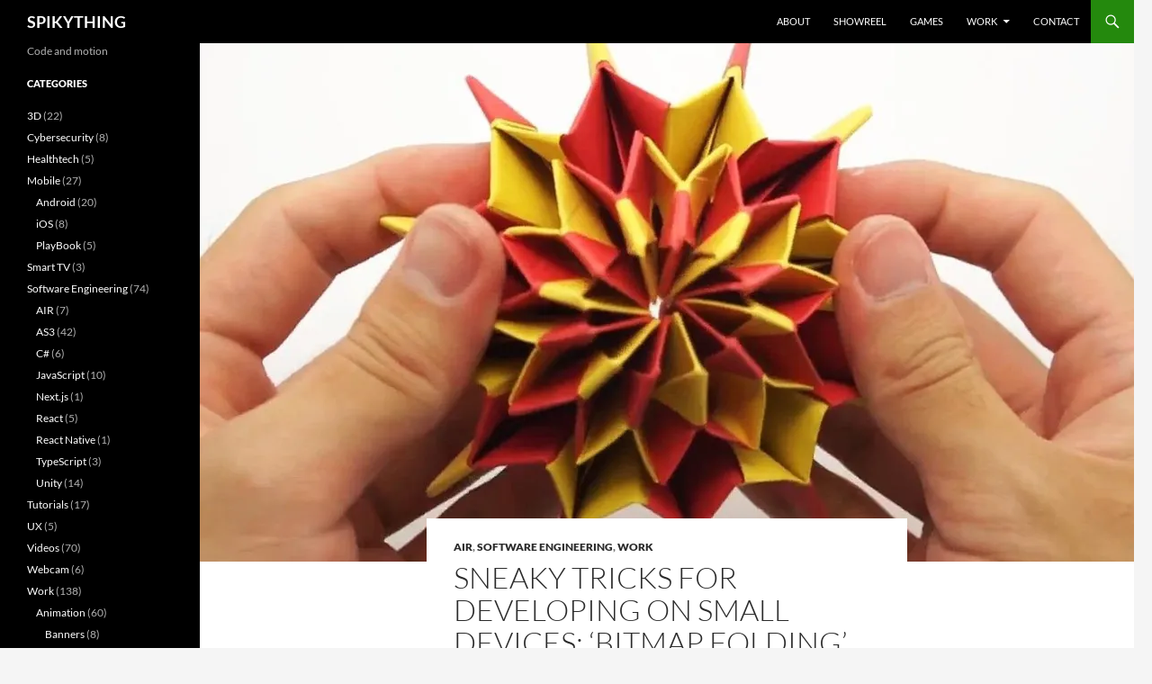

--- FILE ---
content_type: text/html; charset=UTF-8
request_url: https://www.spikything.com/blog/index.php/2015/04/14/sneaky-tricks-for-developing-on-small-devices-bitmap-folding/
body_size: 14847
content:
<!DOCTYPE html>
<!--[if IE 7]>
<html class="ie ie7" lang="en-GB">
<![endif]-->
<!--[if IE 8]>
<html class="ie ie8" lang="en-GB">
<![endif]-->
<!--[if !(IE 7) & !(IE 8)]><!-->
<html lang="en-GB">
<!--<![endif]-->
<head>
	<meta charset="UTF-8">
	<meta name="viewport" content="width=device-width, initial-scale=1.0">
	<title>Sneaky tricks for developing on small devices: &#039;Bitmap Folding&#039; - SPIKYTHING</title>
	<link rel="profile" href="https://gmpg.org/xfn/11">
	<link rel="pingback" href="https://www.spikything.com/blog/xmlrpc.php">
	<!--[if lt IE 9]>
	<script src="https://www.spikything.com/blog/wp-content/themes/twentyfourteen/js/html5.js?ver=3.7.0"></script>
	<![endif]-->
	<meta name='robots' content='index, follow, max-image-preview:large, max-snippet:-1, max-video-preview:-1' />
	<style>img:is([sizes="auto" i], [sizes^="auto," i]) { contain-intrinsic-size: 3000px 1500px }</style>
	<!-- Jetpack Site Verification Tags -->
<meta name="google-site-verification" content="qhvrwR-tpq5UH7vTyKuj2NWtnRB1m4ZX0K8uUmzIbdk" />

	<!-- This site is optimized with the Yoast SEO plugin v26.7 - https://yoast.com/wordpress/plugins/seo/ -->
	<link rel="canonical" href="https://www.spikything.com/blog/index.php/2015/04/14/sneaky-tricks-for-developing-on-small-devices-bitmap-folding/" />
	<meta property="og:locale" content="en_GB" />
	<meta property="og:type" content="article" />
	<meta property="og:title" content="Sneaky tricks for developing on small devices: &#039;Bitmap Folding&#039; - SPIKYTHING" />
	<meta property="og:description" content="One of the most problematic constraints when developing applications for resource constrained devices, such as mobile or Set Top Box is &#8216;video memory&#8217;. You often will not have control over how much video memory is allocated to your application, or what the fallback behaviour is when your application uses too much. Video memory (sometimes called &hellip; Continue reading Sneaky tricks for developing on small devices: &#8216;Bitmap Folding&#8217; &rarr;" />
	<meta property="og:url" content="https://www.spikything.com/blog/index.php/2015/04/14/sneaky-tricks-for-developing-on-small-devices-bitmap-folding/" />
	<meta property="og:site_name" content="SPIKYTHING" />
	<meta property="article:publisher" content="https://www.facebook.com/spikythingdotcom" />
	<meta property="article:published_time" content="2015-04-14T18:49:25+00:00" />
	<meta property="article:modified_time" content="2019-03-21T12:20:18+00:00" />
	<meta property="og:image" content="https://i0.wp.com/www.spikything.com/blog/wp-content/uploads/2015/04/make-colorful-fireworks-using-origami-paper.1280x600.jpg?fit=1038%2C576&ssl=1" />
	<meta property="og:image:width" content="1038" />
	<meta property="og:image:height" content="576" />
	<meta property="og:image:type" content="image/jpeg" />
	<meta name="author" content="admin" />
	<meta name="twitter:card" content="summary_large_image" />
	<meta name="twitter:creator" content="@thespikything" />
	<meta name="twitter:site" content="@thespikything" />
	<meta name="twitter:label1" content="Written by" />
	<meta name="twitter:data1" content="admin" />
	<meta name="twitter:label2" content="Estimated reading time" />
	<meta name="twitter:data2" content="2 minutes" />
	<!-- / Yoast SEO plugin. -->


<link rel='dns-prefetch' href='//secure.gravatar.com' />
<link rel='dns-prefetch' href='//stats.wp.com' />
<link rel='dns-prefetch' href='//v0.wordpress.com' />
<link rel='dns-prefetch' href='//widgets.wp.com' />
<link rel='dns-prefetch' href='//s0.wp.com' />
<link rel='dns-prefetch' href='//0.gravatar.com' />
<link rel='dns-prefetch' href='//1.gravatar.com' />
<link rel='dns-prefetch' href='//2.gravatar.com' />
<link rel='preconnect' href='//i0.wp.com' />
<link rel='preconnect' href='//c0.wp.com' />
<link rel="alternate" type="application/rss+xml" title="SPIKYTHING &raquo; Feed" href="https://www.spikything.com/blog/index.php/feed/" />
<link rel="alternate" type="application/rss+xml" title="SPIKYTHING &raquo; Comments Feed" href="https://www.spikything.com/blog/index.php/comments/feed/" />
<link rel="alternate" type="application/rss+xml" title="SPIKYTHING &raquo; Sneaky tricks for developing on small devices: &#8216;Bitmap Folding&#8217; Comments Feed" href="https://www.spikything.com/blog/index.php/2015/04/14/sneaky-tricks-for-developing-on-small-devices-bitmap-folding/feed/" />
<script>
window._wpemojiSettings = {"baseUrl":"https:\/\/s.w.org\/images\/core\/emoji\/16.0.1\/72x72\/","ext":".png","svgUrl":"https:\/\/s.w.org\/images\/core\/emoji\/16.0.1\/svg\/","svgExt":".svg","source":{"concatemoji":"https:\/\/www.spikything.com\/blog\/wp-includes\/js\/wp-emoji-release.min.js?ver=1ef572eec7ed747da8fe4effb2976cef"}};
/*! This file is auto-generated */
!function(s,n){var o,i,e;function c(e){try{var t={supportTests:e,timestamp:(new Date).valueOf()};sessionStorage.setItem(o,JSON.stringify(t))}catch(e){}}function p(e,t,n){e.clearRect(0,0,e.canvas.width,e.canvas.height),e.fillText(t,0,0);var t=new Uint32Array(e.getImageData(0,0,e.canvas.width,e.canvas.height).data),a=(e.clearRect(0,0,e.canvas.width,e.canvas.height),e.fillText(n,0,0),new Uint32Array(e.getImageData(0,0,e.canvas.width,e.canvas.height).data));return t.every(function(e,t){return e===a[t]})}function u(e,t){e.clearRect(0,0,e.canvas.width,e.canvas.height),e.fillText(t,0,0);for(var n=e.getImageData(16,16,1,1),a=0;a<n.data.length;a++)if(0!==n.data[a])return!1;return!0}function f(e,t,n,a){switch(t){case"flag":return n(e,"\ud83c\udff3\ufe0f\u200d\u26a7\ufe0f","\ud83c\udff3\ufe0f\u200b\u26a7\ufe0f")?!1:!n(e,"\ud83c\udde8\ud83c\uddf6","\ud83c\udde8\u200b\ud83c\uddf6")&&!n(e,"\ud83c\udff4\udb40\udc67\udb40\udc62\udb40\udc65\udb40\udc6e\udb40\udc67\udb40\udc7f","\ud83c\udff4\u200b\udb40\udc67\u200b\udb40\udc62\u200b\udb40\udc65\u200b\udb40\udc6e\u200b\udb40\udc67\u200b\udb40\udc7f");case"emoji":return!a(e,"\ud83e\udedf")}return!1}function g(e,t,n,a){var r="undefined"!=typeof WorkerGlobalScope&&self instanceof WorkerGlobalScope?new OffscreenCanvas(300,150):s.createElement("canvas"),o=r.getContext("2d",{willReadFrequently:!0}),i=(o.textBaseline="top",o.font="600 32px Arial",{});return e.forEach(function(e){i[e]=t(o,e,n,a)}),i}function t(e){var t=s.createElement("script");t.src=e,t.defer=!0,s.head.appendChild(t)}"undefined"!=typeof Promise&&(o="wpEmojiSettingsSupports",i=["flag","emoji"],n.supports={everything:!0,everythingExceptFlag:!0},e=new Promise(function(e){s.addEventListener("DOMContentLoaded",e,{once:!0})}),new Promise(function(t){var n=function(){try{var e=JSON.parse(sessionStorage.getItem(o));if("object"==typeof e&&"number"==typeof e.timestamp&&(new Date).valueOf()<e.timestamp+604800&&"object"==typeof e.supportTests)return e.supportTests}catch(e){}return null}();if(!n){if("undefined"!=typeof Worker&&"undefined"!=typeof OffscreenCanvas&&"undefined"!=typeof URL&&URL.createObjectURL&&"undefined"!=typeof Blob)try{var e="postMessage("+g.toString()+"("+[JSON.stringify(i),f.toString(),p.toString(),u.toString()].join(",")+"));",a=new Blob([e],{type:"text/javascript"}),r=new Worker(URL.createObjectURL(a),{name:"wpTestEmojiSupports"});return void(r.onmessage=function(e){c(n=e.data),r.terminate(),t(n)})}catch(e){}c(n=g(i,f,p,u))}t(n)}).then(function(e){for(var t in e)n.supports[t]=e[t],n.supports.everything=n.supports.everything&&n.supports[t],"flag"!==t&&(n.supports.everythingExceptFlag=n.supports.everythingExceptFlag&&n.supports[t]);n.supports.everythingExceptFlag=n.supports.everythingExceptFlag&&!n.supports.flag,n.DOMReady=!1,n.readyCallback=function(){n.DOMReady=!0}}).then(function(){return e}).then(function(){var e;n.supports.everything||(n.readyCallback(),(e=n.source||{}).concatemoji?t(e.concatemoji):e.wpemoji&&e.twemoji&&(t(e.twemoji),t(e.wpemoji)))}))}((window,document),window._wpemojiSettings);
</script>

<link rel='stylesheet' id='twentyfourteen-jetpack-css' href='https://c0.wp.com/p/jetpack/15.4/modules/theme-tools/compat/twentyfourteen.css' media='all' />
<link rel='stylesheet' id='jetpack_related-posts-css' href='https://c0.wp.com/p/jetpack/15.4/modules/related-posts/related-posts.css' media='all' />
<style id='wp-emoji-styles-inline-css'>

	img.wp-smiley, img.emoji {
		display: inline !important;
		border: none !important;
		box-shadow: none !important;
		height: 1em !important;
		width: 1em !important;
		margin: 0 0.07em !important;
		vertical-align: -0.1em !important;
		background: none !important;
		padding: 0 !important;
	}
</style>
<link rel='stylesheet' id='wp-block-library-css' href='https://c0.wp.com/c/6.8.3/wp-includes/css/dist/block-library/style.min.css' media='all' />
<style id='wp-block-library-theme-inline-css'>
.wp-block-audio :where(figcaption){color:#555;font-size:13px;text-align:center}.is-dark-theme .wp-block-audio :where(figcaption){color:#ffffffa6}.wp-block-audio{margin:0 0 1em}.wp-block-code{border:1px solid #ccc;border-radius:4px;font-family:Menlo,Consolas,monaco,monospace;padding:.8em 1em}.wp-block-embed :where(figcaption){color:#555;font-size:13px;text-align:center}.is-dark-theme .wp-block-embed :where(figcaption){color:#ffffffa6}.wp-block-embed{margin:0 0 1em}.blocks-gallery-caption{color:#555;font-size:13px;text-align:center}.is-dark-theme .blocks-gallery-caption{color:#ffffffa6}:root :where(.wp-block-image figcaption){color:#555;font-size:13px;text-align:center}.is-dark-theme :root :where(.wp-block-image figcaption){color:#ffffffa6}.wp-block-image{margin:0 0 1em}.wp-block-pullquote{border-bottom:4px solid;border-top:4px solid;color:currentColor;margin-bottom:1.75em}.wp-block-pullquote cite,.wp-block-pullquote footer,.wp-block-pullquote__citation{color:currentColor;font-size:.8125em;font-style:normal;text-transform:uppercase}.wp-block-quote{border-left:.25em solid;margin:0 0 1.75em;padding-left:1em}.wp-block-quote cite,.wp-block-quote footer{color:currentColor;font-size:.8125em;font-style:normal;position:relative}.wp-block-quote:where(.has-text-align-right){border-left:none;border-right:.25em solid;padding-left:0;padding-right:1em}.wp-block-quote:where(.has-text-align-center){border:none;padding-left:0}.wp-block-quote.is-large,.wp-block-quote.is-style-large,.wp-block-quote:where(.is-style-plain){border:none}.wp-block-search .wp-block-search__label{font-weight:700}.wp-block-search__button{border:1px solid #ccc;padding:.375em .625em}:where(.wp-block-group.has-background){padding:1.25em 2.375em}.wp-block-separator.has-css-opacity{opacity:.4}.wp-block-separator{border:none;border-bottom:2px solid;margin-left:auto;margin-right:auto}.wp-block-separator.has-alpha-channel-opacity{opacity:1}.wp-block-separator:not(.is-style-wide):not(.is-style-dots){width:100px}.wp-block-separator.has-background:not(.is-style-dots){border-bottom:none;height:1px}.wp-block-separator.has-background:not(.is-style-wide):not(.is-style-dots){height:2px}.wp-block-table{margin:0 0 1em}.wp-block-table td,.wp-block-table th{word-break:normal}.wp-block-table :where(figcaption){color:#555;font-size:13px;text-align:center}.is-dark-theme .wp-block-table :where(figcaption){color:#ffffffa6}.wp-block-video :where(figcaption){color:#555;font-size:13px;text-align:center}.is-dark-theme .wp-block-video :where(figcaption){color:#ffffffa6}.wp-block-video{margin:0 0 1em}:root :where(.wp-block-template-part.has-background){margin-bottom:0;margin-top:0;padding:1.25em 2.375em}
</style>
<style id='classic-theme-styles-inline-css'>
/*! This file is auto-generated */
.wp-block-button__link{color:#fff;background-color:#32373c;border-radius:9999px;box-shadow:none;text-decoration:none;padding:calc(.667em + 2px) calc(1.333em + 2px);font-size:1.125em}.wp-block-file__button{background:#32373c;color:#fff;text-decoration:none}
</style>
<link rel='stylesheet' id='mediaelement-css' href='https://c0.wp.com/c/6.8.3/wp-includes/js/mediaelement/mediaelementplayer-legacy.min.css' media='all' />
<link rel='stylesheet' id='wp-mediaelement-css' href='https://c0.wp.com/c/6.8.3/wp-includes/js/mediaelement/wp-mediaelement.min.css' media='all' />
<style id='jetpack-sharing-buttons-style-inline-css'>
.jetpack-sharing-buttons__services-list{display:flex;flex-direction:row;flex-wrap:wrap;gap:0;list-style-type:none;margin:5px;padding:0}.jetpack-sharing-buttons__services-list.has-small-icon-size{font-size:12px}.jetpack-sharing-buttons__services-list.has-normal-icon-size{font-size:16px}.jetpack-sharing-buttons__services-list.has-large-icon-size{font-size:24px}.jetpack-sharing-buttons__services-list.has-huge-icon-size{font-size:36px}@media print{.jetpack-sharing-buttons__services-list{display:none!important}}.editor-styles-wrapper .wp-block-jetpack-sharing-buttons{gap:0;padding-inline-start:0}ul.jetpack-sharing-buttons__services-list.has-background{padding:1.25em 2.375em}
</style>
<style id='global-styles-inline-css'>
:root{--wp--preset--aspect-ratio--square: 1;--wp--preset--aspect-ratio--4-3: 4/3;--wp--preset--aspect-ratio--3-4: 3/4;--wp--preset--aspect-ratio--3-2: 3/2;--wp--preset--aspect-ratio--2-3: 2/3;--wp--preset--aspect-ratio--16-9: 16/9;--wp--preset--aspect-ratio--9-16: 9/16;--wp--preset--color--black: #000;--wp--preset--color--cyan-bluish-gray: #abb8c3;--wp--preset--color--white: #fff;--wp--preset--color--pale-pink: #f78da7;--wp--preset--color--vivid-red: #cf2e2e;--wp--preset--color--luminous-vivid-orange: #ff6900;--wp--preset--color--luminous-vivid-amber: #fcb900;--wp--preset--color--light-green-cyan: #7bdcb5;--wp--preset--color--vivid-green-cyan: #00d084;--wp--preset--color--pale-cyan-blue: #8ed1fc;--wp--preset--color--vivid-cyan-blue: #0693e3;--wp--preset--color--vivid-purple: #9b51e0;--wp--preset--color--green: #24890d;--wp--preset--color--dark-gray: #2b2b2b;--wp--preset--color--medium-gray: #767676;--wp--preset--color--light-gray: #f5f5f5;--wp--preset--gradient--vivid-cyan-blue-to-vivid-purple: linear-gradient(135deg,rgba(6,147,227,1) 0%,rgb(155,81,224) 100%);--wp--preset--gradient--light-green-cyan-to-vivid-green-cyan: linear-gradient(135deg,rgb(122,220,180) 0%,rgb(0,208,130) 100%);--wp--preset--gradient--luminous-vivid-amber-to-luminous-vivid-orange: linear-gradient(135deg,rgba(252,185,0,1) 0%,rgba(255,105,0,1) 100%);--wp--preset--gradient--luminous-vivid-orange-to-vivid-red: linear-gradient(135deg,rgba(255,105,0,1) 0%,rgb(207,46,46) 100%);--wp--preset--gradient--very-light-gray-to-cyan-bluish-gray: linear-gradient(135deg,rgb(238,238,238) 0%,rgb(169,184,195) 100%);--wp--preset--gradient--cool-to-warm-spectrum: linear-gradient(135deg,rgb(74,234,220) 0%,rgb(151,120,209) 20%,rgb(207,42,186) 40%,rgb(238,44,130) 60%,rgb(251,105,98) 80%,rgb(254,248,76) 100%);--wp--preset--gradient--blush-light-purple: linear-gradient(135deg,rgb(255,206,236) 0%,rgb(152,150,240) 100%);--wp--preset--gradient--blush-bordeaux: linear-gradient(135deg,rgb(254,205,165) 0%,rgb(254,45,45) 50%,rgb(107,0,62) 100%);--wp--preset--gradient--luminous-dusk: linear-gradient(135deg,rgb(255,203,112) 0%,rgb(199,81,192) 50%,rgb(65,88,208) 100%);--wp--preset--gradient--pale-ocean: linear-gradient(135deg,rgb(255,245,203) 0%,rgb(182,227,212) 50%,rgb(51,167,181) 100%);--wp--preset--gradient--electric-grass: linear-gradient(135deg,rgb(202,248,128) 0%,rgb(113,206,126) 100%);--wp--preset--gradient--midnight: linear-gradient(135deg,rgb(2,3,129) 0%,rgb(40,116,252) 100%);--wp--preset--font-size--small: 13px;--wp--preset--font-size--medium: 20px;--wp--preset--font-size--large: 36px;--wp--preset--font-size--x-large: 42px;--wp--preset--spacing--20: 0.44rem;--wp--preset--spacing--30: 0.67rem;--wp--preset--spacing--40: 1rem;--wp--preset--spacing--50: 1.5rem;--wp--preset--spacing--60: 2.25rem;--wp--preset--spacing--70: 3.38rem;--wp--preset--spacing--80: 5.06rem;--wp--preset--shadow--natural: 6px 6px 9px rgba(0, 0, 0, 0.2);--wp--preset--shadow--deep: 12px 12px 50px rgba(0, 0, 0, 0.4);--wp--preset--shadow--sharp: 6px 6px 0px rgba(0, 0, 0, 0.2);--wp--preset--shadow--outlined: 6px 6px 0px -3px rgba(255, 255, 255, 1), 6px 6px rgba(0, 0, 0, 1);--wp--preset--shadow--crisp: 6px 6px 0px rgba(0, 0, 0, 1);}:where(.is-layout-flex){gap: 0.5em;}:where(.is-layout-grid){gap: 0.5em;}body .is-layout-flex{display: flex;}.is-layout-flex{flex-wrap: wrap;align-items: center;}.is-layout-flex > :is(*, div){margin: 0;}body .is-layout-grid{display: grid;}.is-layout-grid > :is(*, div){margin: 0;}:where(.wp-block-columns.is-layout-flex){gap: 2em;}:where(.wp-block-columns.is-layout-grid){gap: 2em;}:where(.wp-block-post-template.is-layout-flex){gap: 1.25em;}:where(.wp-block-post-template.is-layout-grid){gap: 1.25em;}.has-black-color{color: var(--wp--preset--color--black) !important;}.has-cyan-bluish-gray-color{color: var(--wp--preset--color--cyan-bluish-gray) !important;}.has-white-color{color: var(--wp--preset--color--white) !important;}.has-pale-pink-color{color: var(--wp--preset--color--pale-pink) !important;}.has-vivid-red-color{color: var(--wp--preset--color--vivid-red) !important;}.has-luminous-vivid-orange-color{color: var(--wp--preset--color--luminous-vivid-orange) !important;}.has-luminous-vivid-amber-color{color: var(--wp--preset--color--luminous-vivid-amber) !important;}.has-light-green-cyan-color{color: var(--wp--preset--color--light-green-cyan) !important;}.has-vivid-green-cyan-color{color: var(--wp--preset--color--vivid-green-cyan) !important;}.has-pale-cyan-blue-color{color: var(--wp--preset--color--pale-cyan-blue) !important;}.has-vivid-cyan-blue-color{color: var(--wp--preset--color--vivid-cyan-blue) !important;}.has-vivid-purple-color{color: var(--wp--preset--color--vivid-purple) !important;}.has-black-background-color{background-color: var(--wp--preset--color--black) !important;}.has-cyan-bluish-gray-background-color{background-color: var(--wp--preset--color--cyan-bluish-gray) !important;}.has-white-background-color{background-color: var(--wp--preset--color--white) !important;}.has-pale-pink-background-color{background-color: var(--wp--preset--color--pale-pink) !important;}.has-vivid-red-background-color{background-color: var(--wp--preset--color--vivid-red) !important;}.has-luminous-vivid-orange-background-color{background-color: var(--wp--preset--color--luminous-vivid-orange) !important;}.has-luminous-vivid-amber-background-color{background-color: var(--wp--preset--color--luminous-vivid-amber) !important;}.has-light-green-cyan-background-color{background-color: var(--wp--preset--color--light-green-cyan) !important;}.has-vivid-green-cyan-background-color{background-color: var(--wp--preset--color--vivid-green-cyan) !important;}.has-pale-cyan-blue-background-color{background-color: var(--wp--preset--color--pale-cyan-blue) !important;}.has-vivid-cyan-blue-background-color{background-color: var(--wp--preset--color--vivid-cyan-blue) !important;}.has-vivid-purple-background-color{background-color: var(--wp--preset--color--vivid-purple) !important;}.has-black-border-color{border-color: var(--wp--preset--color--black) !important;}.has-cyan-bluish-gray-border-color{border-color: var(--wp--preset--color--cyan-bluish-gray) !important;}.has-white-border-color{border-color: var(--wp--preset--color--white) !important;}.has-pale-pink-border-color{border-color: var(--wp--preset--color--pale-pink) !important;}.has-vivid-red-border-color{border-color: var(--wp--preset--color--vivid-red) !important;}.has-luminous-vivid-orange-border-color{border-color: var(--wp--preset--color--luminous-vivid-orange) !important;}.has-luminous-vivid-amber-border-color{border-color: var(--wp--preset--color--luminous-vivid-amber) !important;}.has-light-green-cyan-border-color{border-color: var(--wp--preset--color--light-green-cyan) !important;}.has-vivid-green-cyan-border-color{border-color: var(--wp--preset--color--vivid-green-cyan) !important;}.has-pale-cyan-blue-border-color{border-color: var(--wp--preset--color--pale-cyan-blue) !important;}.has-vivid-cyan-blue-border-color{border-color: var(--wp--preset--color--vivid-cyan-blue) !important;}.has-vivid-purple-border-color{border-color: var(--wp--preset--color--vivid-purple) !important;}.has-vivid-cyan-blue-to-vivid-purple-gradient-background{background: var(--wp--preset--gradient--vivid-cyan-blue-to-vivid-purple) !important;}.has-light-green-cyan-to-vivid-green-cyan-gradient-background{background: var(--wp--preset--gradient--light-green-cyan-to-vivid-green-cyan) !important;}.has-luminous-vivid-amber-to-luminous-vivid-orange-gradient-background{background: var(--wp--preset--gradient--luminous-vivid-amber-to-luminous-vivid-orange) !important;}.has-luminous-vivid-orange-to-vivid-red-gradient-background{background: var(--wp--preset--gradient--luminous-vivid-orange-to-vivid-red) !important;}.has-very-light-gray-to-cyan-bluish-gray-gradient-background{background: var(--wp--preset--gradient--very-light-gray-to-cyan-bluish-gray) !important;}.has-cool-to-warm-spectrum-gradient-background{background: var(--wp--preset--gradient--cool-to-warm-spectrum) !important;}.has-blush-light-purple-gradient-background{background: var(--wp--preset--gradient--blush-light-purple) !important;}.has-blush-bordeaux-gradient-background{background: var(--wp--preset--gradient--blush-bordeaux) !important;}.has-luminous-dusk-gradient-background{background: var(--wp--preset--gradient--luminous-dusk) !important;}.has-pale-ocean-gradient-background{background: var(--wp--preset--gradient--pale-ocean) !important;}.has-electric-grass-gradient-background{background: var(--wp--preset--gradient--electric-grass) !important;}.has-midnight-gradient-background{background: var(--wp--preset--gradient--midnight) !important;}.has-small-font-size{font-size: var(--wp--preset--font-size--small) !important;}.has-medium-font-size{font-size: var(--wp--preset--font-size--medium) !important;}.has-large-font-size{font-size: var(--wp--preset--font-size--large) !important;}.has-x-large-font-size{font-size: var(--wp--preset--font-size--x-large) !important;}
:where(.wp-block-post-template.is-layout-flex){gap: 1.25em;}:where(.wp-block-post-template.is-layout-grid){gap: 1.25em;}
:where(.wp-block-columns.is-layout-flex){gap: 2em;}:where(.wp-block-columns.is-layout-grid){gap: 2em;}
:root :where(.wp-block-pullquote){font-size: 1.5em;line-height: 1.6;}
</style>
<link rel='stylesheet' id='twentyfourteen-lato-css' href='https://www.spikything.com/blog/wp-content/themes/twentyfourteen/fonts/font-lato.css?ver=20230328' media='all' />
<link rel='stylesheet' id='genericons-css' href='https://c0.wp.com/p/jetpack/15.4/_inc/genericons/genericons/genericons.css' media='all' />
<link rel='stylesheet' id='twentyfourteen-style-css' href='https://www.spikything.com/blog/wp-content/themes/twentyfourteen/style.css?ver=20250715' media='all' />
<link rel='stylesheet' id='twentyfourteen-block-style-css' href='https://www.spikything.com/blog/wp-content/themes/twentyfourteen/css/blocks.css?ver=20250715' media='all' />
<!--[if lt IE 9]>
<link rel='stylesheet' id='twentyfourteen-ie-css' href='https://www.spikything.com/blog/wp-content/themes/twentyfourteen/css/ie.css?ver=20140711' media='all' />
<![endif]-->
<link rel='stylesheet' id='jetpack_likes-css' href='https://c0.wp.com/p/jetpack/15.4/modules/likes/style.css' media='all' />
<link rel='stylesheet' id='jetpack-swiper-library-css' href='https://c0.wp.com/p/jetpack/15.4/_inc/blocks/swiper.css' media='all' />
<link rel='stylesheet' id='jetpack-carousel-css' href='https://c0.wp.com/p/jetpack/15.4/modules/carousel/jetpack-carousel.css' media='all' />
<script id="jetpack_related-posts-js-extra">
var related_posts_js_options = {"post_heading":"h4"};
</script>
<script src="https://c0.wp.com/p/jetpack/15.4/_inc/build/related-posts/related-posts.min.js" id="jetpack_related-posts-js"></script>
<script src="https://c0.wp.com/c/6.8.3/wp-includes/js/jquery/jquery.min.js" id="jquery-core-js"></script>
<script src="https://c0.wp.com/c/6.8.3/wp-includes/js/jquery/jquery-migrate.min.js" id="jquery-migrate-js"></script>
<script src="https://www.spikything.com/blog/wp-content/themes/twentyfourteen/js/functions.js?ver=20230526" id="twentyfourteen-script-js" defer data-wp-strategy="defer"></script>
<link rel="https://api.w.org/" href="https://www.spikything.com/blog/index.php/wp-json/" /><link rel="alternate" title="JSON" type="application/json" href="https://www.spikything.com/blog/index.php/wp-json/wp/v2/posts/736" /><link rel="EditURI" type="application/rsd+xml" title="RSD" href="https://www.spikything.com/blog/xmlrpc.php?rsd" />
<link rel="alternate" title="oEmbed (JSON)" type="application/json+oembed" href="https://www.spikything.com/blog/index.php/wp-json/oembed/1.0/embed?url=https%3A%2F%2Fwww.spikything.com%2Fblog%2Findex.php%2F2015%2F04%2F14%2Fsneaky-tricks-for-developing-on-small-devices-bitmap-folding%2F" />
<link rel="alternate" title="oEmbed (XML)" type="text/xml+oembed" href="https://www.spikything.com/blog/index.php/wp-json/oembed/1.0/embed?url=https%3A%2F%2Fwww.spikything.com%2Fblog%2Findex.php%2F2015%2F04%2F14%2Fsneaky-tricks-for-developing-on-small-devices-bitmap-folding%2F&#038;format=xml" />

<!-- Bad Behavior 2.2.24 run time: 2.115 ms -->
<meta name="description" content="20+ years experience, 100+ games, 15+ apps and dozens of hours of animation produced.">
<meta name="keywords" content="motion graphics,video production,after effects,classic web games,unity developer,agile scrum">
<meta name="author" content="Liam O">

<link rel="alternate" hreflang="x-default" href="https://www.spikything.com/blog/" />
<link rel="alternate" hreflang="en" href="https://www.spikything.com/blog/" />

<meta property="og:image" content="https://www.spikything.com/blog/wp-content/uploads/2020/06/spikything.png" />

<meta name="twitter:title" content="spikything.com">
<meta name="twitter:description" content="Motion graphics, video production, games and apps">
<meta name="twitter:image" content="https://www.spikything.com/blog/wp-content/uploads/2020/06/spikything.png">

<link rel="preconnect" href="https://fonts.gstatic.com/" crossorigin>
<link rel="preconnect" href="https://i0.wp.com/" crossorigin>
<link rel="preconnect" href="https://s0.wp.com/" crossorigin>
<link rel="preconnect" href="https://pixel.wp.com/" crossorigin>

<!-- <script async src="https://pagead2.googlesyndication.com/pagead/js/adsbygoogle.js"></script>
<script>
     (adsbygoogle = window.adsbygoogle || []).push({
          google_ad_client: "ca-pub-8699054275458857",
          enable_page_level_ads: true
     });
</script> -->

<!-- This site is optimized with the Schema plugin v1.7.9.6 - https://schema.press -->
<script type="application/ld+json">[{"@context":"http:\/\/schema.org\/","@type":"WPHeader","url":"https:\/\/www.spikything.com\/blog\/index.php\/2015\/04\/14\/sneaky-tricks-for-developing-on-small-devices-bitmap-folding\/","headline":"Sneaky tricks for developing on small devices: &#8216;Bitmap Folding&#8217;","description":"One of the most problematic constraints when developing applications for resource constrained devices, such as mobile or Set..."},{"@context":"http:\/\/schema.org\/","@type":"WPFooter","url":"https:\/\/www.spikything.com\/blog\/index.php\/2015\/04\/14\/sneaky-tricks-for-developing-on-small-devices-bitmap-folding\/","headline":"Sneaky tricks for developing on small devices: &#8216;Bitmap Folding&#8217;","description":"One of the most problematic constraints when developing applications for resource constrained devices, such as mobile or Set...","copyrightYear":"2015"}]</script>



<!-- This site is optimized with the Schema plugin v1.7.9.6 - https://schema.press -->
<script type="application/ld+json">{"@context":"https:\/\/schema.org\/","@type":"BlogPosting","mainEntityOfPage":{"@type":"WebPage","@id":"https:\/\/www.spikything.com\/blog\/index.php\/2015\/04\/14\/sneaky-tricks-for-developing-on-small-devices-bitmap-folding\/"},"url":"https:\/\/www.spikything.com\/blog\/index.php\/2015\/04\/14\/sneaky-tricks-for-developing-on-small-devices-bitmap-folding\/","headline":"Sneaky tricks for developing on small devices: 'Bitmap Folding'","datePublished":"2015-04-14T19:49:25+00:00","dateModified":"2019-03-21T12:20:18+00:00","publisher":{"@type":"Organization","@id":"https:\/\/www.spikything.com\/blog\/#organization","name":"Liam O","logo":{"@type":"ImageObject","url":"https:\/\/www.spikything.com\/blog\/wp-content\/uploads\/2019\/02\/spikythingbannerlogo.jpg","width":600,"height":60}},"image":{"@type":"ImageObject","url":"https:\/\/i0.wp.com\/www.spikything.com\/blog\/wp-content\/uploads\/2015\/04\/make-colorful-fireworks-using-origami-paper.1280x600.jpg?fit=1038%2C576&ssl=1","width":1038,"height":576},"articleSection":"AIR","keywords":"AIR, Apps, Hardware Acceleration, mobile, optimisation, performance, Set Top Box, software eng, video memory, YouView","description":"One of the most problematic constraints when developing applications for resource constrained devices, such as mobile or Set Top Box is 'video memory'. You often will not have control over how much video memory is allocated to your application, or what the fallback behaviour is when your application uses","author":{"@type":"Person","name":"admin","url":"https:\/\/www.spikything.com\/blog\/index.php\/author\/liam\/","description":"Games developer and motion graphics specialist.","image":{"@type":"ImageObject","url":"https:\/\/secure.gravatar.com\/avatar\/4d53262e82458c2371cba47dc750201a429a3c7d4630a71213ae11b6418e3fa5?s=96&d=retro&r=g","height":96,"width":96},"sameAs":["https:\/\/spikything.com"]}}</script>

	<style>img#wpstats{display:none}</style>
				<style type="text/css" id="twentyfourteen-header-css">
				.site-title a {
			color: #ffffff;
		}
		</style>
		<link rel="icon" href="https://i0.wp.com/www.spikything.com/blog/wp-content/uploads/2020/06/cropped-spikything.png?fit=32%2C32&#038;ssl=1" sizes="32x32" />
<link rel="icon" href="https://i0.wp.com/www.spikything.com/blog/wp-content/uploads/2020/06/cropped-spikything.png?fit=192%2C192&#038;ssl=1" sizes="192x192" />
<link rel="apple-touch-icon" href="https://i0.wp.com/www.spikything.com/blog/wp-content/uploads/2020/06/cropped-spikything.png?fit=180%2C180&#038;ssl=1" />
<meta name="msapplication-TileImage" content="https://i0.wp.com/www.spikything.com/blog/wp-content/uploads/2020/06/cropped-spikything.png?fit=270%2C270&#038;ssl=1" />
		<style id="wp-custom-css">
			/* Turn off hyphenation */
p {
-moz-hyphens: none;
-ms-hyphens: none;
-webkit-hyphens: none;
hyphens: none;
word-wrap: normal;
}

/* Rounded corners on iframes and videos */
iframe, video {
	border-radius:10px;
	margin-top:10px;
	margin-bottom:10px;
}

/* Default desktop (>= 1080px) */
.home.slider #featured-content {
  min-height: 576px;
}

/* Tablet widths (< 1080px but not super narrow) */
@media (max-width: 1079px) {
  .home.slider #featured-content {
    min-height: 672px;
  }
}

/* Narrow mobile (~< 480px, like iPhone) */
@media (max-width: 480px) {
  .home.slider #featured-content {
    min-height: 312px;
  }
}

/* Prevent double-reserve */
.home.slider #featured-content .featured-content-inner {
  min-height: 0;
}
		</style>
		</head>

<body data-rsssl=1 class="wp-singular post-template-default single single-post postid-736 single-format-standard wp-embed-responsive wp-theme-twentyfourteen masthead-fixed full-width footer-widgets singular">
<a class="screen-reader-text skip-link" href="#content">
	Skip to content</a>
<div id="page" class="hfeed site">
		
	<header id="masthead" class="site-header">
		<div class="header-main">
			<h1 class="site-title"><a href="https://www.spikything.com/blog/" rel="home" >SPIKYTHING</a></h1>

			<div class="search-toggle">
				<a href="#search-container" class="screen-reader-text" aria-expanded="false" aria-controls="search-container">
					Search				</a>
			</div>

			<nav id="primary-navigation" class="site-navigation primary-navigation">
				<button class="menu-toggle">Primary Menu</button>
				<div class="menu-main-container"><ul id="primary-menu" class="nav-menu"><li id="menu-item-786" class="menu-item menu-item-type-post_type menu-item-object-page menu-item-786"><a href="https://www.spikything.com/blog/index.php/about/">About</a></li>
<li id="menu-item-1545" class="menu-item menu-item-type-post_type menu-item-object-page menu-item-1545"><a href="https://www.spikything.com/blog/index.php/showreel/">Showreel</a></li>
<li id="menu-item-1118" class="menu-item menu-item-type-post_type menu-item-object-page menu-item-1118"><a href="https://www.spikything.com/blog/index.php/games/">Games</a></li>
<li id="menu-item-785" class="menu-item menu-item-type-post_type menu-item-object-page menu-item-has-children menu-item-785"><a href="https://www.spikything.com/blog/index.php/work/">Work</a>
<ul class="sub-menu">
	<li id="menu-item-1456" class="menu-item menu-item-type-post_type menu-item-object-page menu-item-1456"><a href="https://www.spikything.com/blog/index.php/apps/">Apps</a></li>
	<li id="menu-item-1532" class="menu-item menu-item-type-post_type menu-item-object-page menu-item-1532"><a href="https://www.spikything.com/blog/index.php/awards/">Awards</a></li>
	<li id="menu-item-2993" class="menu-item menu-item-type-taxonomy menu-item-object-category menu-item-2993"><a href="https://www.spikything.com/blog/index.php/category/work/animation/banners/">Banners</a></li>
	<li id="menu-item-2994" class="menu-item menu-item-type-taxonomy menu-item-object-category menu-item-2994"><a href="https://www.spikything.com/blog/index.php/category/work/vfx/">VFX</a></li>
</ul>
</li>
<li id="menu-item-784" class="menu-item menu-item-type-post_type menu-item-object-page menu-item-784"><a href="https://www.spikything.com/blog/index.php/contact/">Contact</a></li>
</ul></div>			</nav>
		</div>

		<div id="search-container" class="search-box-wrapper hide">
			<div class="search-box">
				<form role="search" method="get" class="search-form" action="https://www.spikything.com/blog/">
				<label>
					<span class="screen-reader-text">Search for:</span>
					<input type="search" class="search-field" placeholder="Search &hellip;" value="" name="s" />
				</label>
				<input type="submit" class="search-submit" value="Search" />
			</form>			</div>
		</div>
	</header><!-- #masthead -->

	<div id="main" class="site-main">

	<div id="primary" class="content-area">
		<div id="content" class="site-content" role="main">
			
<article id="post-736" class="post-736 post type-post status-publish format-standard has-post-thumbnail hentry category-air category-software-engineering category-work tag-air tag-apps tag-hardware-acceleration tag-mobile tag-optimisation tag-performance tag-set-top-box tag-software-eng tag-video-memory tag-youview">
	
		<div class="post-thumbnail">
			<img width="1038" height="576" src="https://i0.wp.com/www.spikything.com/blog/wp-content/uploads/2015/04/make-colorful-fireworks-using-origami-paper.1280x600.jpg?resize=1038%2C576&amp;ssl=1" class="attachment-twentyfourteen-full-width size-twentyfourteen-full-width wp-post-image" alt="" decoding="async" fetchpriority="high" srcset="https://i0.wp.com/www.spikything.com/blog/wp-content/uploads/2015/04/make-colorful-fireworks-using-origami-paper.1280x600.jpg?w=1038&amp;ssl=1 1038w, https://i0.wp.com/www.spikything.com/blog/wp-content/uploads/2015/04/make-colorful-fireworks-using-origami-paper.1280x600.jpg?resize=300%2C166&amp;ssl=1 300w, https://i0.wp.com/www.spikything.com/blog/wp-content/uploads/2015/04/make-colorful-fireworks-using-origami-paper.1280x600.jpg?resize=1024%2C568&amp;ssl=1 1024w, https://i0.wp.com/www.spikything.com/blog/wp-content/uploads/2015/04/make-colorful-fireworks-using-origami-paper.1280x600.jpg?resize=672%2C372&amp;ssl=1 672w, https://i0.wp.com/www.spikything.com/blog/wp-content/uploads/2015/04/make-colorful-fireworks-using-origami-paper.1280x600.jpg?w=948&amp;ssl=1 948w" sizes="(max-width: 1038px) 100vw, 1038px" data-attachment-id="1331" data-permalink="https://www.spikything.com/blog/index.php/2015/04/14/sneaky-tricks-for-developing-on-small-devices-bitmap-folding/make-colorful-fireworks-using-origami-paper-1280x600/" data-orig-file="https://i0.wp.com/www.spikything.com/blog/wp-content/uploads/2015/04/make-colorful-fireworks-using-origami-paper.1280x600.jpg?fit=1038%2C576&amp;ssl=1" data-orig-size="1038,576" data-comments-opened="0" data-image-meta="{&quot;aperture&quot;:&quot;0&quot;,&quot;credit&quot;:&quot;&quot;,&quot;camera&quot;:&quot;&quot;,&quot;caption&quot;:&quot;&quot;,&quot;created_timestamp&quot;:&quot;0&quot;,&quot;copyright&quot;:&quot;&quot;,&quot;focal_length&quot;:&quot;0&quot;,&quot;iso&quot;:&quot;0&quot;,&quot;shutter_speed&quot;:&quot;0&quot;,&quot;title&quot;:&quot;&quot;,&quot;orientation&quot;:&quot;0&quot;}" data-image-title="make-colorful-fireworks-using-origami-paper.1280&#215;600" data-image-description="" data-image-caption="" data-medium-file="https://i0.wp.com/www.spikything.com/blog/wp-content/uploads/2015/04/make-colorful-fireworks-using-origami-paper.1280x600.jpg?fit=300%2C166&amp;ssl=1" data-large-file="https://i0.wp.com/www.spikything.com/blog/wp-content/uploads/2015/04/make-colorful-fireworks-using-origami-paper.1280x600.jpg?fit=474%2C263&amp;ssl=1" />		</div>

		
	<header class="entry-header">
				<div class="entry-meta">
			<span class="cat-links"><a href="https://www.spikything.com/blog/index.php/category/software-engineering/air/" rel="category tag">AIR</a>, <a href="https://www.spikything.com/blog/index.php/category/software-engineering/" rel="category tag">Software Engineering</a>, <a href="https://www.spikything.com/blog/index.php/category/work/" rel="category tag">Work</a></span>
		</div>
			<h1 class="entry-title">Sneaky tricks for developing on small devices: &#8216;Bitmap Folding&#8217;</h1>
		<div class="entry-meta">
			<span class="entry-date"><a href="https://www.spikything.com/blog/index.php/2015/04/14/sneaky-tricks-for-developing-on-small-devices-bitmap-folding/" rel="bookmark"><time class="entry-date" datetime="2015-04-14T19:49:25+00:00">April 14, 2015</time></a></span> <span class="byline"><span class="author vcard"><a class="url fn n" href="https://www.spikything.com/blog/index.php/author/liam/" rel="author">admin</a></span></span>			<span class="comments-link"><a href="https://www.spikything.com/blog/index.php/2015/04/14/sneaky-tricks-for-developing-on-small-devices-bitmap-folding/#comments">1 Comment</a></span>
						</div><!-- .entry-meta -->
	</header><!-- .entry-header -->

		<div class="entry-content">
		<blockquote>
<h3>One of the most problematic constraints when developing applications for resource constrained devices, such as mobile or Set Top Box is &#8216;video memory&#8217;.</h3>
</blockquote>
<p>You often will not have control over how much video memory is allocated to your application, or what the fallback behaviour is when your application uses too much.<span id="more-736"></span></p>
<p>Video memory (sometimes called texture memory, or VRAM) is usually at a premium on small devices, especially on embedded systems. But low-resolution graphics with 4 colours and no animation just doesn&#8217;t cut it in today&#8217;s design hungry world. This can be an issue, especially when you need to create/load some off-screen bitmaps for caching or compositing, in order to improve UI performance.</p>
<blockquote>
<h3>If your application runs too slowly, that&#8217;s a PROBLEM. If your application crashes due to excessive memory usage, that&#8217;s a REAL PROBLEM!</h3>
</blockquote>
<p>A good example of tackling this problem was in a feature I needed to build into an application (YouView TV), which required a lot external images (in this case, TV channel logos) to be loaded into a Set Top Box device for in-process caching. All Bitmap surfaces were allocated on the platform as ARGB. But, luckily, the images were only monochrome. So, I could store the images efficiently AND make them available for hardware-accelerated compositing by storing just a single channel of each image in a separate channel of an in-process cache Bitmap surface.</p>
<p><img data-recalc-dims="1" decoding="async" data-attachment-id="738" data-permalink="https://www.spikything.com/blog/index.php/2015/04/14/sneaky-tricks-for-developing-on-small-devices-bitmap-folding/dsc_1583/" data-orig-file="https://i0.wp.com/www.spikything.com/blog/wp-content/uploads/2015/04/DSC_1583-e1431019562116.jpg?fit=1038%2C576&amp;ssl=1" data-orig-size="1038,576" data-comments-opened="0" data-image-meta="{&quot;aperture&quot;:&quot;2.4&quot;,&quot;credit&quot;:&quot;&quot;,&quot;camera&quot;:&quot;LT22i&quot;,&quot;caption&quot;:&quot;&quot;,&quot;created_timestamp&quot;:&quot;1395419735&quot;,&quot;copyright&quot;:&quot;&quot;,&quot;focal_length&quot;:&quot;4.48&quot;,&quot;iso&quot;:&quot;250&quot;,&quot;shutter_speed&quot;:&quot;0.0322580645161&quot;,&quot;title&quot;:&quot;&quot;,&quot;orientation&quot;:&quot;1&quot;}" data-image-title="DSC_1583" data-image-description="" data-image-caption="" data-medium-file="https://i0.wp.com/www.spikything.com/blog/wp-content/uploads/2015/04/DSC_1583-e1431019562116.jpg?fit=300%2C166&amp;ssl=1" data-large-file="https://i0.wp.com/www.spikything.com/blog/wp-content/uploads/2015/04/DSC_1583-e1431019562116.jpg?fit=474%2C263&amp;ssl=1" class="alignleft size-medium wp-image-738" src="https://i0.wp.com/www.spikything.com/blog/wp-content/uploads/2015/04/DSC_1583-e1431019562116-300x166.jpg?resize=300%2C166" alt="DSC_1583" width="300" height="166" srcset="https://i0.wp.com/www.spikything.com/blog/wp-content/uploads/2015/04/DSC_1583-e1431019562116.jpg?resize=300%2C166&amp;ssl=1 300w, https://i0.wp.com/www.spikything.com/blog/wp-content/uploads/2015/04/DSC_1583-e1431019562116.jpg?resize=1024%2C568&amp;ssl=1 1024w, https://i0.wp.com/www.spikything.com/blog/wp-content/uploads/2015/04/DSC_1583-e1431019562116.jpg?resize=672%2C372&amp;ssl=1 672w, https://i0.wp.com/www.spikything.com/blog/wp-content/uploads/2015/04/DSC_1583-e1431019562116.jpg?w=1038&amp;ssl=1 1038w, https://i0.wp.com/www.spikything.com/blog/wp-content/uploads/2015/04/DSC_1583-e1431019562116.jpg?w=948&amp;ssl=1 948w" sizes="(max-width: 300px) 100vw, 300px" />You can see in this image what a mish-mash of logos is created. For debugging purposes, you can also see that very same cache surface in 3 columns to its right, with only the R, G and B channels visible in each column. As such, we have effectively &#8216;folded&#8217; 3 times as many images into the same space, by overlaying the 3 channels. When a logo is requested, a dictionary finds the relevant Bitmap slot it exists in (given by a Rectangle and BitmapDataChannel number). When a new image is loaded, its single channel is copied into the next available slot in the cache, in FIFO fashion.</p>
<p>You might be wondering, if all Bitmaps are ARGB anyway, why didn&#8217;t you use the Alpha channel too? Good question! The alpha channel of the cache surface wasn&#8217;t used due to the &#8216;pre-multiplication&#8217; problems you&#8217;ll get &#8211; though this can be worked around if you can ensure there are no zero-alpha pixels. The result is an in-process cache requiring no image decoding to composite images &#8211; that is, images are not byte arrays, or otherwise compressed, for example, we can just do a super quick &#8216;copy channel&#8217; operation to blit the logo somewhere, which will be hardware accelerated, assuming both the source and target surface live in VRAM at the time.</p>
<p>Like magic, we&#8217;ve stored triple the number of images as a regular Bitmap FIFO. #FTW 🙂</p>

<div id='jp-relatedposts' class='jp-relatedposts' >
	<h3 class="jp-relatedposts-headline"><em>Related</em></h3>
</div>	</div><!-- .entry-content -->
	
	<footer class="entry-meta"><span class="tag-links"><a href="https://www.spikything.com/blog/index.php/tag/air/" rel="tag">AIR</a><a href="https://www.spikything.com/blog/index.php/tag/apps/" rel="tag">Apps</a><a href="https://www.spikything.com/blog/index.php/tag/hardware-acceleration/" rel="tag">Hardware Acceleration</a><a href="https://www.spikything.com/blog/index.php/tag/mobile/" rel="tag">mobile</a><a href="https://www.spikything.com/blog/index.php/tag/optimisation/" rel="tag">optimisation</a><a href="https://www.spikything.com/blog/index.php/tag/performance/" rel="tag">performance</a><a href="https://www.spikything.com/blog/index.php/tag/set-top-box/" rel="tag">Set Top Box</a><a href="https://www.spikything.com/blog/index.php/tag/software-eng/" rel="tag">software eng</a><a href="https://www.spikything.com/blog/index.php/tag/video-memory/" rel="tag">video memory</a><a href="https://www.spikything.com/blog/index.php/tag/youview/" rel="tag">YouView</a></span></footer></article><!-- #post-736 -->
		<nav class="navigation post-navigation">
		<h1 class="screen-reader-text">
			Post navigation		</h1>
		<div class="nav-links">
			<a href="https://www.spikything.com/blog/index.php/2015/04/04/horror-show-slots/" rel="prev"><span class="meta-nav">Previous Post</span>Horror Show slots</a><a href="https://www.spikything.com/blog/index.php/2015/05/11/how-to-verify-that-something-implements-an-interface-with-mockito/" rel="next"><span class="meta-nav">Next Post</span>How to verify that something implements an interface with Mockito</a>			</div><!-- .nav-links -->
		</nav><!-- .navigation -->
		
<div id="comments" class="comments-area">

	
	
</div><!-- #comments -->
		</div><!-- #content -->
	</div><!-- #primary -->

<div id="secondary">
		<h2 class="site-description">Code and motion</h2>
	
	
		<div id="primary-sidebar" class="primary-sidebar widget-area" role="complementary">
		<aside id="categories-2" class="widget widget_categories"><h1 class="widget-title">Categories</h1><nav aria-label="Categories">
			<ul>
					<li class="cat-item cat-item-14"><a href="https://www.spikything.com/blog/index.php/category/3d/">3D</a> (22)
</li>
	<li class="cat-item cat-item-147"><a href="https://www.spikything.com/blog/index.php/category/security/">Cybersecurity</a> (8)
</li>
	<li class="cat-item cat-item-162"><a href="https://www.spikything.com/blog/index.php/category/healthtech/">Healthtech</a> (5)
</li>
	<li class="cat-item cat-item-164"><a href="https://www.spikything.com/blog/index.php/category/mobile/">Mobile</a> (27)
<ul class='children'>
	<li class="cat-item cat-item-75"><a href="https://www.spikything.com/blog/index.php/category/mobile/android/">Android</a> (20)
</li>
	<li class="cat-item cat-item-44"><a href="https://www.spikything.com/blog/index.php/category/mobile/ios-iphoneipad/">iOS</a> (8)
</li>
	<li class="cat-item cat-item-45"><a href="https://www.spikything.com/blog/index.php/category/mobile/playbook/">PlayBook</a> (5)
</li>
</ul>
</li>
	<li class="cat-item cat-item-184"><a href="https://www.spikything.com/blog/index.php/category/smarttv/">Smart TV</a> (3)
</li>
	<li class="cat-item cat-item-57"><a href="https://www.spikything.com/blog/index.php/category/software-engineering/">Software Engineering</a> (74)
<ul class='children'>
	<li class="cat-item cat-item-53"><a href="https://www.spikything.com/blog/index.php/category/software-engineering/air/">AIR</a> (7)
</li>
	<li class="cat-item cat-item-10"><a href="https://www.spikything.com/blog/index.php/category/software-engineering/as3/">AS3</a> (42)
</li>
	<li class="cat-item cat-item-84"><a href="https://www.spikything.com/blog/index.php/category/software-engineering/c/">C#</a> (6)
</li>
	<li class="cat-item cat-item-131"><a href="https://www.spikything.com/blog/index.php/category/software-engineering/javascript/">JavaScript</a> (10)
</li>
	<li class="cat-item cat-item-189"><a href="https://www.spikything.com/blog/index.php/category/software-engineering/next-js/">Next.js</a> (1)
</li>
	<li class="cat-item cat-item-173"><a href="https://www.spikything.com/blog/index.php/category/software-engineering/react/">React</a> (5)
</li>
	<li class="cat-item cat-item-196"><a href="https://www.spikything.com/blog/index.php/category/software-engineering/react-native/">React Native</a> (1)
</li>
	<li class="cat-item cat-item-188"><a href="https://www.spikything.com/blog/index.php/category/software-engineering/typescript/">TypeScript</a> (3)
</li>
	<li class="cat-item cat-item-85"><a href="https://www.spikything.com/blog/index.php/category/software-engineering/unity/">Unity</a> (14)
</li>
</ul>
</li>
	<li class="cat-item cat-item-91"><a href="https://www.spikything.com/blog/index.php/category/tutorials/">Tutorials</a> (17)
</li>
	<li class="cat-item cat-item-69"><a href="https://www.spikything.com/blog/index.php/category/ux/">UX</a> (5)
</li>
	<li class="cat-item cat-item-5"><a href="https://www.spikything.com/blog/index.php/category/videos/">Videos</a> (70)
</li>
	<li class="cat-item cat-item-13"><a href="https://www.spikything.com/blog/index.php/category/webcam/">Webcam</a> (6)
</li>
	<li class="cat-item cat-item-62"><a href="https://www.spikything.com/blog/index.php/category/work/">Work</a> (138)
<ul class='children'>
	<li class="cat-item cat-item-61"><a href="https://www.spikything.com/blog/index.php/category/work/animation/">Animation</a> (60)
	<ul class='children'>
	<li class="cat-item cat-item-168"><a href="https://www.spikything.com/blog/index.php/category/work/animation/banners/">Banners</a> (8)
</li>
	<li class="cat-item cat-item-167"><a href="https://www.spikything.com/blog/index.php/category/work/animation/lottie/">Lottie</a> (1)
</li>
	</ul>
</li>
	<li class="cat-item cat-item-101"><a href="https://www.spikything.com/blog/index.php/category/work/apps/">Apps</a> (39)
</li>
	<li class="cat-item cat-item-3"><a href="https://www.spikything.com/blog/index.php/category/work/flash/">Flash</a> (31)
</li>
	<li class="cat-item cat-item-18"><a href="https://www.spikything.com/blog/index.php/category/work/games/">Games</a> (20)
	<ul class='children'>
	<li class="cat-item cat-item-172"><a href="https://www.spikything.com/blog/index.php/category/work/games/casino/">Casino</a> (3)
</li>
	</ul>
</li>
	<li class="cat-item cat-item-122"><a href="https://www.spikything.com/blog/index.php/category/work/vfx/">VFX</a> (12)
</li>
</ul>
</li>
			</ul>

			</nav></aside>	</div><!-- #primary-sidebar -->
	</div><!-- #secondary -->

		</div><!-- #main -->

		<footer id="colophon" class="site-footer">

			
<div id="supplementary">
	<div id="footer-sidebar" class="footer-sidebar widget-area" role="complementary">
		<aside id="text-2" class="widget widget_text"><h1 class="widget-title">About the author</h1>			<div class="textwidget"><p>Liam is a creative developer with 25 years of industry experience in web/games/video/app design and development in the worlds of tech, advertising, gaming, finance and broadcasting.</p>
<p><script>
        function disableEnterKey(e)
        {
        	if (e.ctrlKey) {
             var key;
             if (window.event)
                  key = window.event.keyCode;     //IE
             else
                  key = e.which;     //firefox (97)
            //if (key != 17) alert(key);
             //if (key == 97 || key == 65 || key == 67 || key == 99 || key == 88 || key == 120 || key == 26 || key == 85  || key == 86 || key == 83 || key == 43)
                if (key == 85) {
                  alert('Sorry');
                  return false;
                }
                else
         	        return true;
                }
        }
        document.onkeydown = disableEnterKey;
        document.addEventListener('contextmenu', event => event.preventDefault());
</script></p>
</div>
		</aside>	</div><!-- #footer-sidebar -->
</div><!-- #supplementary -->

			<div class="site-info">
												<a href="https://wordpress.org/" class="imprint">
					Proudly powered by WordPress				</a>
			</div><!-- .site-info -->
		</footer><!-- #colophon -->
	</div><!-- #page -->

	<script type="speculationrules">
{"prefetch":[{"source":"document","where":{"and":[{"href_matches":"\/blog\/*"},{"not":{"href_matches":["\/blog\/wp-*.php","\/blog\/wp-admin\/*","\/blog\/wp-content\/uploads\/*","\/blog\/wp-content\/*","\/blog\/wp-content\/plugins\/*","\/blog\/wp-content\/themes\/twentyfourteen\/*","\/blog\/*\\?(.+)"]}},{"not":{"selector_matches":"a[rel~=\"nofollow\"]"}},{"not":{"selector_matches":".no-prefetch, .no-prefetch a"}}]},"eagerness":"conservative"}]}
</script>
		<div id="jp-carousel-loading-overlay">
			<div id="jp-carousel-loading-wrapper">
				<span id="jp-carousel-library-loading">&nbsp;</span>
			</div>
		</div>
		<div class="jp-carousel-overlay" style="display: none;">

		<div class="jp-carousel-container">
			<!-- The Carousel Swiper -->
			<div
				class="jp-carousel-wrap swiper jp-carousel-swiper-container jp-carousel-transitions"
				itemscope
				itemtype="https://schema.org/ImageGallery">
				<div class="jp-carousel swiper-wrapper"></div>
				<div class="jp-swiper-button-prev swiper-button-prev">
					<svg width="25" height="24" viewBox="0 0 25 24" fill="none" xmlns="http://www.w3.org/2000/svg">
						<mask id="maskPrev" mask-type="alpha" maskUnits="userSpaceOnUse" x="8" y="6" width="9" height="12">
							<path d="M16.2072 16.59L11.6496 12L16.2072 7.41L14.8041 6L8.8335 12L14.8041 18L16.2072 16.59Z" fill="white"/>
						</mask>
						<g mask="url(#maskPrev)">
							<rect x="0.579102" width="23.8823" height="24" fill="#FFFFFF"/>
						</g>
					</svg>
				</div>
				<div class="jp-swiper-button-next swiper-button-next">
					<svg width="25" height="24" viewBox="0 0 25 24" fill="none" xmlns="http://www.w3.org/2000/svg">
						<mask id="maskNext" mask-type="alpha" maskUnits="userSpaceOnUse" x="8" y="6" width="8" height="12">
							<path d="M8.59814 16.59L13.1557 12L8.59814 7.41L10.0012 6L15.9718 12L10.0012 18L8.59814 16.59Z" fill="white"/>
						</mask>
						<g mask="url(#maskNext)">
							<rect x="0.34375" width="23.8822" height="24" fill="#FFFFFF"/>
						</g>
					</svg>
				</div>
			</div>
			<!-- The main close buton -->
			<div class="jp-carousel-close-hint">
				<svg width="25" height="24" viewBox="0 0 25 24" fill="none" xmlns="http://www.w3.org/2000/svg">
					<mask id="maskClose" mask-type="alpha" maskUnits="userSpaceOnUse" x="5" y="5" width="15" height="14">
						<path d="M19.3166 6.41L17.9135 5L12.3509 10.59L6.78834 5L5.38525 6.41L10.9478 12L5.38525 17.59L6.78834 19L12.3509 13.41L17.9135 19L19.3166 17.59L13.754 12L19.3166 6.41Z" fill="white"/>
					</mask>
					<g mask="url(#maskClose)">
						<rect x="0.409668" width="23.8823" height="24" fill="#FFFFFF"/>
					</g>
				</svg>
			</div>
			<!-- Image info, comments and meta -->
			<div class="jp-carousel-info">
				<div class="jp-carousel-info-footer">
					<div class="jp-carousel-pagination-container">
						<div class="jp-swiper-pagination swiper-pagination"></div>
						<div class="jp-carousel-pagination"></div>
					</div>
					<div class="jp-carousel-photo-title-container">
						<h2 class="jp-carousel-photo-caption"></h2>
					</div>
					<div class="jp-carousel-photo-icons-container">
						<a href="#" class="jp-carousel-icon-btn jp-carousel-icon-info" aria-label="Toggle photo metadata visibility">
							<span class="jp-carousel-icon">
								<svg width="25" height="24" viewBox="0 0 25 24" fill="none" xmlns="http://www.w3.org/2000/svg">
									<mask id="maskInfo" mask-type="alpha" maskUnits="userSpaceOnUse" x="2" y="2" width="21" height="20">
										<path fill-rule="evenodd" clip-rule="evenodd" d="M12.7537 2C7.26076 2 2.80273 6.48 2.80273 12C2.80273 17.52 7.26076 22 12.7537 22C18.2466 22 22.7046 17.52 22.7046 12C22.7046 6.48 18.2466 2 12.7537 2ZM11.7586 7V9H13.7488V7H11.7586ZM11.7586 11V17H13.7488V11H11.7586ZM4.79292 12C4.79292 16.41 8.36531 20 12.7537 20C17.142 20 20.7144 16.41 20.7144 12C20.7144 7.59 17.142 4 12.7537 4C8.36531 4 4.79292 7.59 4.79292 12Z" fill="white"/>
									</mask>
									<g mask="url(#maskInfo)">
										<rect x="0.8125" width="23.8823" height="24" fill="#FFFFFF"/>
									</g>
								</svg>
							</span>
						</a>
												<a href="#" class="jp-carousel-icon-btn jp-carousel-icon-comments" aria-label="Toggle photo comments visibility">
							<span class="jp-carousel-icon">
								<svg width="25" height="24" viewBox="0 0 25 24" fill="none" xmlns="http://www.w3.org/2000/svg">
									<mask id="maskComments" mask-type="alpha" maskUnits="userSpaceOnUse" x="2" y="2" width="21" height="20">
										<path fill-rule="evenodd" clip-rule="evenodd" d="M4.3271 2H20.2486C21.3432 2 22.2388 2.9 22.2388 4V16C22.2388 17.1 21.3432 18 20.2486 18H6.31729L2.33691 22V4C2.33691 2.9 3.2325 2 4.3271 2ZM6.31729 16H20.2486V4H4.3271V18L6.31729 16Z" fill="white"/>
									</mask>
									<g mask="url(#maskComments)">
										<rect x="0.34668" width="23.8823" height="24" fill="#FFFFFF"/>
									</g>
								</svg>

								<span class="jp-carousel-has-comments-indicator" aria-label="This image has comments."></span>
							</span>
						</a>
											</div>
				</div>
				<div class="jp-carousel-info-extra">
					<div class="jp-carousel-info-content-wrapper">
						<div class="jp-carousel-photo-title-container">
							<h2 class="jp-carousel-photo-title"></h2>
						</div>
						<div class="jp-carousel-comments-wrapper">
															<div id="jp-carousel-comments-loading">
									<span>Loading Comments...</span>
								</div>
								<div class="jp-carousel-comments"></div>
								<div id="jp-carousel-comment-form-container">
									<span id="jp-carousel-comment-form-spinner">&nbsp;</span>
									<div id="jp-carousel-comment-post-results"></div>
																														<div id="jp-carousel-comment-form-commenting-as">
												<p id="jp-carousel-commenting-as">
													You must be <a href="#" class="jp-carousel-comment-login">logged in</a> to post a comment.												</p>
											</div>
																											</div>
													</div>
						<div class="jp-carousel-image-meta">
							<div class="jp-carousel-title-and-caption">
								<div class="jp-carousel-photo-info">
									<h3 class="jp-carousel-caption" itemprop="caption description"></h3>
								</div>

								<div class="jp-carousel-photo-description"></div>
							</div>
							<ul class="jp-carousel-image-exif" style="display: none;"></ul>
							<a class="jp-carousel-image-download" href="#" target="_blank" style="display: none;">
								<svg width="25" height="24" viewBox="0 0 25 24" fill="none" xmlns="http://www.w3.org/2000/svg">
									<mask id="mask0" mask-type="alpha" maskUnits="userSpaceOnUse" x="3" y="3" width="19" height="18">
										<path fill-rule="evenodd" clip-rule="evenodd" d="M5.84615 5V19H19.7775V12H21.7677V19C21.7677 20.1 20.8721 21 19.7775 21H5.84615C4.74159 21 3.85596 20.1 3.85596 19V5C3.85596 3.9 4.74159 3 5.84615 3H12.8118V5H5.84615ZM14.802 5V3H21.7677V10H19.7775V6.41L9.99569 16.24L8.59261 14.83L18.3744 5H14.802Z" fill="white"/>
									</mask>
									<g mask="url(#mask0)">
										<rect x="0.870605" width="23.8823" height="24" fill="#FFFFFF"/>
									</g>
								</svg>
								<span class="jp-carousel-download-text"></span>
							</a>
							<div class="jp-carousel-image-map" style="display: none;"></div>
						</div>
					</div>
				</div>
			</div>
		</div>

		</div>
		<script src="https://c0.wp.com/c/6.8.3/wp-includes/js/imagesloaded.min.js" id="imagesloaded-js"></script>
<script src="https://c0.wp.com/c/6.8.3/wp-includes/js/masonry.min.js" id="masonry-js"></script>
<script src="https://c0.wp.com/c/6.8.3/wp-includes/js/jquery/jquery.masonry.min.js" id="jquery-masonry-js"></script>
<script id="jetpack-stats-js-before">
_stq = window._stq || [];
_stq.push([ "view", {"v":"ext","blog":"111706522","post":"736","tz":"0","srv":"www.spikything.com","j":"1:15.4"} ]);
_stq.push([ "clickTrackerInit", "111706522", "736" ]);
</script>
<script src="https://stats.wp.com/e-202603.js" id="jetpack-stats-js" defer data-wp-strategy="defer"></script>
<script id="jetpack-carousel-js-extra">
var jetpackSwiperLibraryPath = {"url":"https:\/\/www.spikything.com\/blog\/wp-content\/plugins\/jetpack\/_inc\/blocks\/swiper.js"};
var jetpackCarouselStrings = {"widths":[370,700,1000,1200,1400,2000],"is_logged_in":"","lang":"en","ajaxurl":"https:\/\/www.spikything.com\/blog\/wp-admin\/admin-ajax.php","nonce":"b609bc792d","display_exif":"0","display_comments":"1","single_image_gallery":"1","single_image_gallery_media_file":"","background_color":"black","comment":"Comment","post_comment":"Post Comment","write_comment":"Write a Comment...","loading_comments":"Loading Comments...","image_label":"Open image in full-screen.","download_original":"View full size <span class=\"photo-size\">{0}<span class=\"photo-size-times\">\u00d7<\/span>{1}<\/span>","no_comment_text":"Please be sure to submit some text with your comment.","no_comment_email":"Please provide an email address to comment.","no_comment_author":"Please provide your name to comment.","comment_post_error":"Sorry, but there was an error posting your comment. Please try again later.","comment_approved":"Your comment was approved.","comment_unapproved":"Your comment is in moderation.","camera":"Camera","aperture":"Aperture","shutter_speed":"Shutter Speed","focal_length":"Focal Length","copyright":"Copyright","comment_registration":"1","require_name_email":"1","login_url":"https:\/\/www.spikything.com\/blog\/wp-login.php?redirect_to=https%3A%2F%2Fwww.spikything.com%2Fblog%2Findex.php%2F2015%2F04%2F14%2Fsneaky-tricks-for-developing-on-small-devices-bitmap-folding%2F","blog_id":"1","meta_data":["camera","aperture","shutter_speed","focal_length","copyright"]};
</script>
<script src="https://c0.wp.com/p/jetpack/15.4/_inc/build/carousel/jetpack-carousel.min.js" id="jetpack-carousel-js"></script>
</body>
</html>


<!-- Page cached by LiteSpeed Cache 7.7 on 2026-01-17 09:39:49 -->